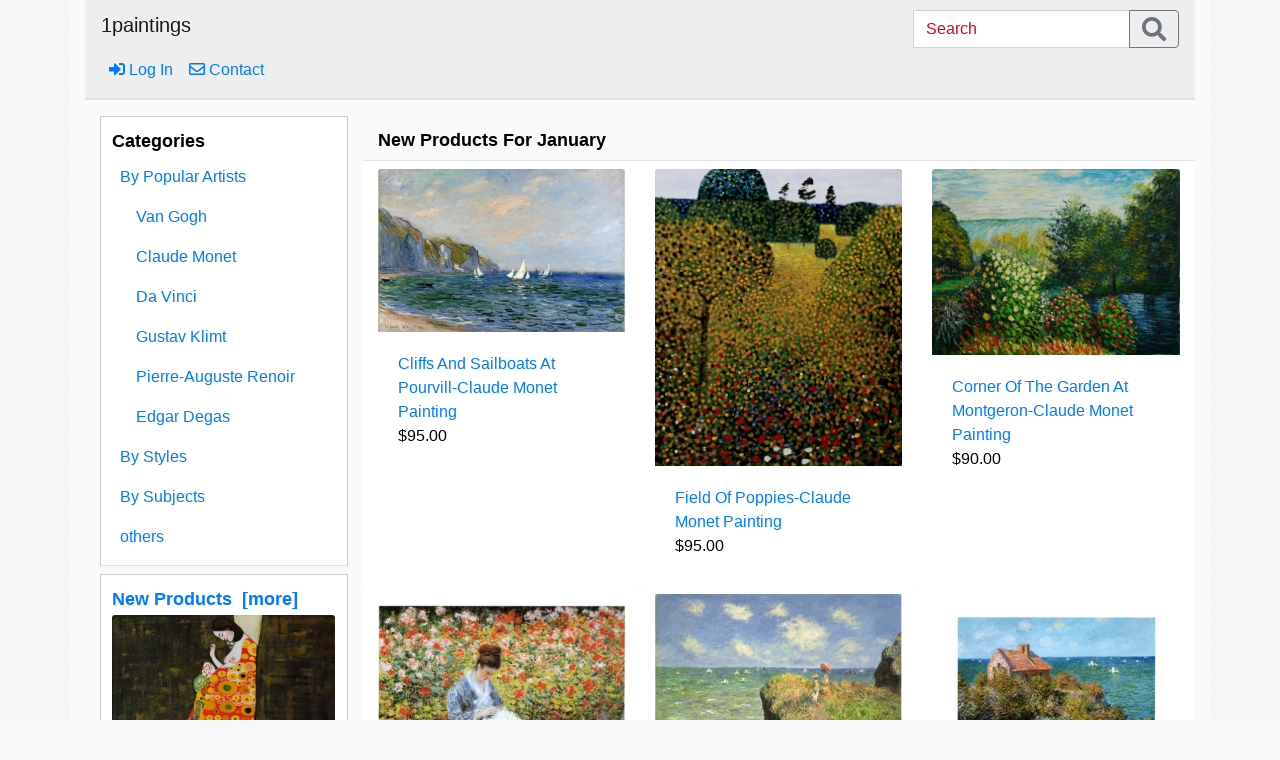

--- FILE ---
content_type: text/html; charset=utf-8
request_url: https://www.1paintings.com/
body_size: 4674
content:
<!DOCTYPE html PUBLIC "-//W3C//DTD XHTML 1.0 Transitional//EN" "http://www.w3.org/TR/xhtml1/DTD/xhtml1-transitional.dtd">
<html xmlns="http://www.w3.org/1999/xhtml" dir="ltr" lang="en">
<head>
<title>Images Photos to paintings hand-painted canvas oil paintings reproduction - paintings123.com</title>
<meta http-equiv="Content-Type" content="text/html; charset=utf-8" />
<meta name="keywords" content="image to paintings,photos to paintings,reproduction" />
<meta name="description" content="Images Photos to paintings high quality hand-painted canvas oil paintings reproduction free shipping." />
<meta http-equiv="imagetoolbar" content="no" />
<meta name="author" content="1paintings" />

<meta name="viewport" content="width=device-width, initial-scale=1, user-scalable=yes"/>


<base href="https://www.1paintings.com/" />

<link rel="stylesheet" type="text/css" href="includes/templates/1paintings/css/stylesheet_bootstrap.min.css" />
<link rel="stylesheet" type="text/css" href="includes/templates/1paintings/css/stylesheet_fontawesom5.12.0.min.css" />
<link rel="stylesheet" type="text/css" href="includes/templates/1paintings/css/stylesheet_main.css" />


<script type="text/javascript" src="includes/templates/1paintings/jscript/jscript_before_bs_jquery-3.4.1.min.js"></script>
<script type="text/javascript" src="includes/templates/1paintings/jscript/jscript_bootstrap.min.js"></script>
<script type="text/javascript" src="includes/templates/1paintings/jscript/jscript_zback_to_top.js"></script>
<script type="text/javascript"><!--//<![CDATA[
if (typeof zcJS == "undefined" || !zcJS) {
  window.zcJS = { name: 'zcJS', version: '0.1.0.0' };
};

zcJS.ajax = function (options) {
  options.url = options.url.replace("&amp;", unescape("&amp;"));
  var deferred = jQuery.Deferred(function (d) {
      var securityToken = 'd85d63939942044ce2cfe876c2cbf6d0';
      var defaults = {
          cache: false,
          type: 'POST',
          traditional: true,
          dataType: 'json',
          timeout: 5000,
          data: jQuery.extend(true,{
            securityToken: securityToken
        }, options.data)
      },
      settings = jQuery.extend(true, {}, defaults, options);
      if (typeof(console.log) == 'function') {
          console.log( settings );
      }

      d.done(settings.success);
      d.fail(settings.error);
      d.done(settings.complete);
      var jqXHRSettings = jQuery.extend(true, {}, settings, {
          success: function (response, textStatus, jqXHR) {
            d.resolve(response, textStatus, jqXHR);
          },
          error: function (jqXHR, textStatus, errorThrown) {
              if (window.console) {
                if (typeof(console.log) == 'function') {
                  console.log(jqXHR);
                }
              }
              d.reject(jqXHR, textStatus, errorThrown);
          },
          complete: d.resolve
      });
      jQuery.ajax(jqXHRSettings);
   }).fail(function(jqXHR, textStatus, errorThrown) {
   var response = jqXHR.getResponseHeader('status');
   var responseHtml = jqXHR.responseText;
   var contentType = jqXHR.getResponseHeader("content-type");
   switch (response)
     {
       case '403 Forbidden':
         var jsonResponse = JSON.parse(jqXHR.responseText);
         var errorType = jsonResponse.errorType;
         switch (errorType)
         {
           case 'ADMIN_BLOCK_WARNING':
           break;
           case 'AUTH_ERROR':
           break;
           case 'SECURITY_TOKEN':
           break;

           default:
             alert('An Internal Error of type '+errorType+' was received while processing an ajax call. The action you requested could not be completed.');
         }
       break;
       default:
        if (jqXHR.status === 200) {
            if (contentType.toLowerCase().indexOf("text/html") >= 0) {
                document.open();
                document.write(responseHtml);
                document.close();
            }
         }
     }
   });

  var promise = deferred.promise();
  return promise;
};
zcJS.timer = function (options) {
  var defaults = {
    interval: 10000,
    startEvent: null,
    intervalEvent: null,
    stopEvent: null

},
  settings = jQuery.extend(true, {}, defaults, options);

  var enabled = new Boolean(false);
  var timerId = 0;
  var mySelf;
  this.Start = function()
  {
      this.enabled = new Boolean(true);

      mySelf = this;
      mySelf.settings = settings;
      if (mySelf.enabled)
      {
          mySelf.timerId = setInterval(
          function()
          {
              if (mySelf.settings.intervalEvent)
              {
                mySelf.settings.intervalEvent(mySelf);
              }
          }, mySelf.settings.interval);
          if (mySelf.settings.startEvent)
          {
            mySelf.settings.startEvent(mySelf);
          }
      }
  };
  this.Stop = function()
  {
    mySelf.enabled = new Boolean(false);
    clearInterval(mySelf.timerId);
    if (mySelf.settings.stopEvent)
    {
      mySelf.settings.stopEvent(mySelf);
    }
  };
};

//]] --></script>


</head>


<body id="indexHomeBody" >
  
  <div id="mainWrapper" class="container my-5 py-5 my-lg-0 py-lg-0">
    


<!--bof-header logo and navigation display-->
  <div class="headerWrapper d-none d-lg-block">
    <div class="navbar navbar-light pb-0">
      <a class="navbar-brand" href="https://www.1paintings.com/">
        <h1>1paintings</h1>
      </a>
      <form name="quick_find_header" action="https://www.1paintings.com/index.php?main_page=advanced_search_result" method="get" class="form-inline"><div class="input-group"><div class="input-group-prepend"><a href="https://www.1paintings.com/" class="d-sm-none"><img src="includes/templates/1paintings/images/logo_xs.gif" alt="1paintings.com" title=" 1paintings.com " width="36px" height="36px" /></a></div><input type="hidden" name="main_page" value="advanced_search_result" /><input type="hidden" name="search_in_description" value="1" /><input type="text" name="keyword" class="form-control" placeholder="Search"  class="form-control" /><div class="input-group-append"><button class="btn btn-outline-secondary" type="submit"><i class="fas fa-search" style="font-size: 1.5rem;"></i></button></div></div></form>    </div>
    <nav class="navbar navbar-expand pt-0">
      <button class="navbar-toggler" type="button" data-toggle="collapse" data-target="#navbarSupportedContent" aria-controls="navbarSupportedContent" aria-expanded="false" aria-label="Toggle navigation">
        <span class="navbar-toggler-icon"></span>
      </button>
      <div class="collapse navbar-collapse" id="navbarSupportedContent">
        <ul class="navbar-nav mr-auto">
                                  <li class="nav-item"><a class="nav-link" href="https://www.1paintings.com/index.php?main_page=login"><i class="fas fa-sign-in-alt"></i> Log In</a></li>
                              <li class="nav-item">
            <a href="index.php?main_page=contact_us" class="nav-link"><i class="far fa-envelope"></i> Contact</a>
          </li>
        </ul>
      </div>
    </nav>
  </div>
  
  <!--bof-top fixed search  for media less than lg-->
  <div class="headerWrapper d-lg-none fixed-top container">
    <div class="navbar navbar-light pb-0">
      <a class="navbar-brand d-none d-sm-block" href="https://www.1paintings.com/">
          <h1>1paintings</h1>
      </a>

      <form name="quick_find_header" action="https://www.1paintings.com/index.php?main_page=advanced_search_result" method="get" class="form-inline"><div class="input-group"><div class="input-group-prepend"><a href="https://www.1paintings.com/" class="d-sm-none"><img src="includes/templates/1paintings/images/logo_xs.gif" alt="1paintings.com" title=" 1paintings.com " width="36px" height="36px" /></a></div><input type="hidden" name="main_page" value="advanced_search_result" /><input type="hidden" name="search_in_description" value="1" /><input type="text" name="keyword" class="form-control" placeholder="Search"  class="form-control" /><div class="input-group-append"><button class="btn btn-outline-secondary" type="submit"><i class="fas fa-search" style="font-size: 1.5rem;"></i></button></div></div></form>    </div>
    <nav class="navbar navbar-expand pt-0">
      <button class="navbar-toggler" type="button" data-toggle="collapse" data-target="#navbarSupportedContent" aria-controls="navbarSupportedContent" aria-expanded="false" aria-label="Toggle navigation">
        <span class="navbar-toggler-icon"></span>
      </button>
      <div class="collapse navbar-collapse" id="navbarSupportedContent">
        <ul class="navbar-nav mr-auto">
                    <li class="nav-item"><a class="nav-link" href="index.php?main_page=index"><i class="fas fa-bars" aria-hidden="true"></i> Categories</a></li>
          <li class="nav-item">
            <a href="index.php?main_page=contact_us" class="nav-link"><i class="far fa-envelope"></i> Contact</a>
          </li>
        </ul>
      </div>
    </nav>
  </div>
  <!--eof-top fixed search  for media less than lg-->

  <!--bof-bottom fixed nav for media less than lg-->
  <nav id="fixed-bottom-nav" class="navbar d-lg-none navbar-expand fixed-bottom rounded container p-0 text-center" style="background-color: #eee;">
    <ul class="navbar-nav mx-auto">
                <li class="nav-item">
            <a class="nav-link" href="https://www.1paintings.com/index.php?main_page=login"><i class="fas fa-sign-in-alt"></i>
              <div>Log In</div>
            </a>
          </li>
                </ul>
  </nav>
  <!--eof-bottom fixed nav for media less than lg-->

    <div id="contentMainWrapper" class="row mt-4 mt-lg-3">
      <tr>
                  <div id="navColumnOne" class="col-sm-3 d-none d-lg-block columnLeft">
                        <div id="navColumnOneWrapper" ><!--// bof: categories //-->
<div class="leftBoxContainer py-2 mb-2 border-bottom" id="categories">
<h3 class="leftBoxHeading" id="categoriesHeading">Categories</h3>
<div id="categoriesContent" class="sideBoxContent"><nav class="nav flex-column"><a class="category-top" href="https://www.1paintings.com/index.php?main_page=index&amp;cPath=34"><span class="category-subs-parent">By Popular Artists</span></a><a class="category-products nav-link" href="https://www.1paintings.com/index.php?main_page=index&amp;cPath=34_35">Van Gogh</a><a class="category-products nav-link" href="https://www.1paintings.com/index.php?main_page=index&amp;cPath=34_38">Claude Monet</a><a class="category-products nav-link" href="https://www.1paintings.com/index.php?main_page=index&amp;cPath=34_39">Da Vinci</a><a class="category-products nav-link" href="https://www.1paintings.com/index.php?main_page=index&amp;cPath=34_40">Gustav Klimt</a><a class="category-products nav-link" href="https://www.1paintings.com/index.php?main_page=index&amp;cPath=34_51">Pierre-Auguste Renoir</a><a class="category-products nav-link" href="https://www.1paintings.com/index.php?main_page=index&amp;cPath=34_53">Edgar Degas</a><a class="category-top" href="https://www.1paintings.com/index.php?main_page=index&amp;cPath=56">By Styles</a><a class="category-top" href="https://www.1paintings.com/index.php?main_page=index&amp;cPath=55">By Subjects</a><a class="category-top" href="https://www.1paintings.com/index.php?main_page=index&amp;cPath=58">others</a></nav></div></div>
<!--// eof: categories //-->

<!--// bof: whatsnew //-->
<div class="leftBoxContainer py-2 mb-2 border-bottom" id="whatsnew">
<h3 class="leftBoxHeading" id="whatsnewHeading"><a href="https://www.1paintings.com/index.php?main_page=products_new">New Products&nbsp;&nbsp;[more]</a></h3>
<div class="sideBoxContent centeredContent">
  <div class="sideBoxContentItem card"><a href="https://www.1paintings.com/index.php?main_page=product_info&amp;cPath=34_40&amp;products_id=583"><img src="images/Hope II Full View.jpg" alt="Hope Ii Full View - Gustav Klimt Painting" title=" Hope Ii Full View - Gustav Klimt Painting " width="80" height="80" class="card-img-top" /></a><div class="card-body"><a href="https://www.1paintings.com/index.php?main_page=product_info&amp;cPath=34_40&amp;products_id=583">Hope Ii Full View - Gustav Klimt Painting</a><p><span class="productBasePrice">$100.00</span></p></div></div>
  <div class="sideBoxContentItem card"><a href="https://www.1paintings.com/index.php?main_page=product_info&amp;cPath=34_40&amp;products_id=582"><img src="images/Goldfish.jpg" alt="Goldfish - Gustav Klimt Painting" title=" Goldfish - Gustav Klimt Painting " width="31" height="80" class="card-img-top" /></a><div class="card-body"><a href="https://www.1paintings.com/index.php?main_page=product_info&amp;cPath=34_40&amp;products_id=582">Goldfish - Gustav Klimt Painting</a><p><span class="productBasePrice">$100.00</span></p></div></div>
  <div class="sideBoxContentItem card"><a href="https://www.1paintings.com/index.php?main_page=product_info&amp;cPath=34_40&amp;products_id=581"><img src="images/Girl Friends.jpg" alt="Girl Friends - Gustav Klimt Painting" title=" Girl Friends - Gustav Klimt Painting " width="67" height="80" class="card-img-top" /></a><div class="card-body"><a href="https://www.1paintings.com/index.php?main_page=product_info&amp;cPath=34_40&amp;products_id=581">Girl Friends - Gustav Klimt Painting</a><p><span class="productBasePrice">$100.00</span></p></div></div></div>
</div>
<!--// eof: whatsnew //-->

<!--// bof: information //-->
<div class="leftBoxContainer py-2 mb-2 border-bottom" id="information">
<h3 class="leftBoxHeading" id="informationHeading">Information</h3>
<div id="informationContent" class="sideBoxContent">
<ul class="nav flex-column">
<li class="nav-link"><a href="https://www.1paintings.com/index.php?main_page=shippinginfo">Shipping &amp; Returns</a></li>
<li class="nav-link"><a href="https://www.1paintings.com/index.php?main_page=privacy">Privacy Notice</a></li>
<li class="nav-link"><a href="https://www.1paintings.com/index.php?main_page=contact_us">Contact Us</a></li>
<li class="nav-link"><a href="https://www.1paintings.com/index.php?main_page=gv_faq">Gift Certificate FAQ</a></li>
<li class="nav-link"><a href="https://www.1paintings.com/index.php?main_page=discount_coupon">Discount Coupons</a></li>
<li class="nav-link"><a href="https://www.1paintings.com/index.php?main_page=unsubscribe">Newsletter Unsubscribe</a></li>
</ul>
</div></div>
<!--// eof: information //-->

</div>
          </div>
                <div class="col-sm-12 col-lg-9">
          <!-- bof  breadcrumb -->
                    <!-- eof breadcrumb -->

          
          <!-- bof upload alerts -->
                    <!-- eof upload alerts -->

          <div class="centerColumn" id="indexDefault">



<div id="indexDefaultMainContent" class="content"></div>

<div class="d-lg-none">
  <h2>Shop by artist</h2>
<div class="row">

<div class="card col-6 col-md-4 py-2"><a href="https://www.1paintings.com/index.php?main_page=index&amp;cPath=34_35"><img src="images/categories/Van Gogh.jpg" alt="Van Gogh" title=" Van Gogh " width="43" height="57" class="card-img-top" /></a><div class="card-body"><a href="https://www.1paintings.com/index.php?main_page=index&amp;cPath=34_35">Van Gogh</a></div></div><div class="card col-6 col-md-4 py-2"><a href="https://www.1paintings.com/index.php?main_page=index&amp;cPath=34_38"><img src="images/categories/Claude Monet.jpg" alt="Claude Monet" title=" Claude Monet " width="43" height="57" class="card-img-top" /></a><div class="card-body"><a href="https://www.1paintings.com/index.php?main_page=index&amp;cPath=34_38">Claude Monet</a></div></div><div class="card col-6 col-md-4 py-2"><a href="https://www.1paintings.com/index.php?main_page=index&amp;cPath=34_39"><img src="images/categories/Da Vinci.jpg" alt="Da Vinci" title=" Da Vinci " width="43" height="57" class="card-img-top" /></a><div class="card-body"><a href="https://www.1paintings.com/index.php?main_page=index&amp;cPath=34_39">Da Vinci</a></div></div><div class="card col-6 col-md-4 py-2"><a href="https://www.1paintings.com/index.php?main_page=index&amp;cPath=34_40"><img src="images/categories/Gustav Klimt.jpg" alt="Gustav Klimt" title=" Gustav Klimt " width="43" height="57" class="card-img-top" /></a><div class="card-body"><a href="https://www.1paintings.com/index.php?main_page=index&amp;cPath=34_40">Gustav Klimt</a></div></div><div class="card col-6 col-md-4 py-2"><a href="https://www.1paintings.com/index.php?main_page=index&amp;cPath=34_51"><img src="images/categories/Pierre-Auguste Renoir.jpg" alt="Pierre-Auguste Renoir" title=" Pierre-Auguste Renoir " width="43" height="57" class="card-img-top" /></a><div class="card-body"><a href="https://www.1paintings.com/index.php?main_page=index&amp;cPath=34_51">Pierre-Auguste Renoir</a></div></div><div class="card col-6 col-md-4 py-2"><a href="https://www.1paintings.com/index.php?main_page=index&amp;cPath=34_53"><img src="images/categories/Edgar Degas.jpg" alt="Edgar Degas" title=" Edgar Degas " width="43" height="57" class="card-img-top" /></a><div class="card-body"><a href="https://www.1paintings.com/index.php?main_page=index&amp;cPath=34_53">Edgar Degas</a></div></div></div></div>





<!-- bof: whats_new -->
<div class="row mt-2" id="whatsNew">
<h2 class="centerBoxHeading col-12 pb-1 border-bottom">New Products For January</h2>
<div class="card col-6 col-md-4 py-2"><a href="https://www.1paintings.com/index.php?main_page=product_info&amp;cPath=34_38&amp;products_id=80"><img src="images/CLIFFS AND SAILBOATS AT POURVILL.jpg" alt="Cliffs And Sailboats At Pourvill-Claude Monet Painting" title=" Cliffs And Sailboats At Pourvill-Claude Monet Painting " width="100" height="66" class="card-img-top" /></a><div class="card-body"><a href="https://www.1paintings.com/index.php?main_page=product_info&amp;cPath=34_38&amp;products_id=80">Cliffs And Sailboats At Pourvill-Claude Monet Painting</a><p class="card-text"><span class="productBasePrice">$95.00</span></p></div></div><div class="card col-6 col-md-4 py-2"><a href="https://www.1paintings.com/index.php?main_page=product_info&amp;cPath=34_38&amp;products_id=84"><img src="images/Field of Poppies.jpg" alt="Field Of Poppies-Claude Monet Painting" title=" Field Of Poppies-Claude Monet Painting " width="67" height="80" class="card-img-top" /></a><div class="card-body"><a href="https://www.1paintings.com/index.php?main_page=product_info&amp;cPath=34_38&amp;products_id=84">Field Of Poppies-Claude Monet Painting</a><p class="card-text"><span class="productBasePrice">$95.00</span></p></div></div><div class="card col-6 col-md-4 py-2"><a href="https://www.1paintings.com/index.php?main_page=product_info&amp;cPath=34_38&amp;products_id=82"><img src="images/Corner of the Garden at Montgeron.jpg" alt="Corner Of The Garden At Montgeron-Claude Monet Painting" title=" Corner Of The Garden At Montgeron-Claude Monet Painting " width="100" height="75" class="card-img-top" /></a><div class="card-body"><a href="https://www.1paintings.com/index.php?main_page=product_info&amp;cPath=34_38&amp;products_id=82">Corner Of The Garden At Montgeron-Claude Monet Painting</a><p class="card-text"><span class="productBasePrice">$90.00</span></p></div></div><div class="card col-6 col-md-4 py-2"><a href="https://www.1paintings.com/index.php?main_page=product_info&amp;cPath=34_38&amp;products_id=78"><img src="images/Camille Monet Child in Artists Garden.jpg" alt="Camille Monet Child In Artists Garden-Claude Monet Painting" title=" Camille Monet Child In Artists Garden-Claude Monet Painting " width="81" height="80" class="card-img-top" /></a><div class="card-body"><a href="https://www.1paintings.com/index.php?main_page=product_info&amp;cPath=34_38&amp;products_id=78">Camille Monet Child In Artists Garden-Claude Monet Painting</a><p class="card-text"><span class="productBasePrice">$100.00</span></p></div></div><div class="card col-6 col-md-4 py-2"><a href="https://www.1paintings.com/index.php?main_page=product_info&amp;cPath=34_38&amp;products_id=79"><img src="images/CLIFF WALK AT POURVILLE, 1882.jpg" alt="Cliff Walk At Pourville, 1882-Claude Monet Painting" title=" Cliff Walk At Pourville, 1882-Claude Monet Painting " width="99" height="80" class="card-img-top" /></a><div class="card-body"><a href="https://www.1paintings.com/index.php?main_page=product_info&amp;cPath=34_38&amp;products_id=79">Cliff Walk At Pourville, 1882-Claude Monet Painting</a><p class="card-text"><span class="productBasePrice">$95.00</span></p></div></div><div class="card col-6 col-md-4 py-2"><a href="https://www.1paintings.com/index.php?main_page=product_info&amp;cPath=34_38&amp;products_id=85"><img src="images/Fishermans Cottage on the Cliffs at Var.jpg" alt="Fishermans Cottage On The Cliffs At Var-Claude Monet Painting" title=" Fishermans Cottage On The Cliffs At Var-Claude Monet Painting " width="100" height="78" class="card-img-top" /></a><div class="card-body"><a href="https://www.1paintings.com/index.php?main_page=product_info&amp;cPath=34_38&amp;products_id=85">Fishermans Cottage On The Cliffs At Var-Claude Monet Painting</a><p class="card-text"><span class="productBasePrice">$95.00</span></p></div></div><div class="card col-6 col-md-4 py-2"><a href="https://www.1paintings.com/index.php?main_page=product_info&amp;cPath=34_38&amp;products_id=86"><img src="images/Fisherman's Cottage on the Cliffs.jpg" alt="Fisherman's Cottage On The Cliffs-Claude Monet Painting" title=" Fisherman's Cottage On The Cliffs-Claude Monet Painting " width="100" height="73" class="card-img-top" /></a><div class="card-body"><a href="https://www.1paintings.com/index.php?main_page=product_info&amp;cPath=34_38&amp;products_id=86">Fisherman's Cottage On The Cliffs-Claude Monet Painting</a><p class="card-text"><span class="productBasePrice">$95.00</span></p></div></div><div class="card col-6 col-md-4 py-2"><a href="https://www.1paintings.com/index.php?main_page=product_info&amp;cPath=34_38&amp;products_id=83"><img src="images/Die Treppe.jpg" alt="Die Treppe-Claude Monet Painting" title=" Die Treppe-Claude Monet Painting " width="64" height="80" class="card-img-top" /></a><div class="card-body"><a href="https://www.1paintings.com/index.php?main_page=product_info&amp;cPath=34_38&amp;products_id=83">Die Treppe-Claude Monet Painting</a><p class="card-text"><span class="productBasePrice">$95.00</span></p></div></div><div class="card col-6 col-md-4 py-2"><a href="https://www.1paintings.com/index.php?main_page=product_info&amp;cPath=34_38&amp;products_id=81"><img src="images/Corn Poppies.jpg" alt="Corn Poppies-Claude Monet Painting" title=" Corn Poppies-Claude Monet Painting " width="100" height="78" class="card-img-top" /></a><div class="card-body"><a href="https://www.1paintings.com/index.php?main_page=product_info&amp;cPath=34_38&amp;products_id=81">Corn Poppies-Claude Monet Painting</a><p class="card-text"><span class="productBasePrice">$95.00</span></p></div></div></div>
<!-- eof: whats_new -->





<!-- bof: featured products  -->
<!-- eof: featured products  -->








<!-- bof: specials -->
<!-- eof: specials -->










</div>
          </div>

            </div>
    <div id="footerWrapper" class="mt-2">
      

  <!--bof-navigation display -->
  <div id="navSuppWrapper" class="d-none d-lg-block">
    <ul class="nav">
      <li class="nav-item"><a href="https://www.1paintings.com/" class="nav-link">Home</a></li>
                <li class="nav-item"><a href="https://www.1paintings.com/index.php?main_page=account" class="nav-link">My Account</a></li>
  <li class="nav-item"><a href="https://www.1paintings.com/index.php?main_page=site_map" class="nav-link">Site Map</a></li>
  <li class="nav-item"><a href="https://www.1paintings.com/index.php?main_page=privacy" class="nav-link">Privacy Notice</a></li>
          </ul>
  </div>
  <!--eof-navigation display -->

  <!--bof-ip address display -->
    <!--eof-ip address display -->

  <!--bof-banner #5 display -->
    <!--eof-banner #5 display -->
  <a href="#" id="back-to-top" class="btn btn-primary" title="Back to top" role="button"><i class="fas fa-chevron-circle-up"></i></a>
  <!--bof- site copyright display -->
  <div id="siteinfoLegal" class="legalCopyright text-center d-none d-lg-block">Copyright &copy; 2009-2026 <a href="https://www.1paintings.com/index.php?main_page=index" target="_blank">1paintings</div>
  <!--eof- site copyright display -->


    </div>

    <!--bof- parse time display -->
        <!--eof- parse time display -->
    <!--bof- banner #6 display -->
        <!--eof- banner #6 display -->
  </div>
  <script defer src="https://static.cloudflareinsights.com/beacon.min.js/vcd15cbe7772f49c399c6a5babf22c1241717689176015" integrity="sha512-ZpsOmlRQV6y907TI0dKBHq9Md29nnaEIPlkf84rnaERnq6zvWvPUqr2ft8M1aS28oN72PdrCzSjY4U6VaAw1EQ==" data-cf-beacon='{"version":"2024.11.0","token":"2e3ca646d4084334aa7240e1cb7e121c","r":1,"server_timing":{"name":{"cfCacheStatus":true,"cfEdge":true,"cfExtPri":true,"cfL4":true,"cfOrigin":true,"cfSpeedBrain":true},"location_startswith":null}}' crossorigin="anonymous"></script>
</body></html>


--- FILE ---
content_type: text/css
request_url: https://www.1paintings.com/includes/templates/1paintings/css/stylesheet_main.css
body_size: 1055
content:
/**
 * Main Template CSS Stylesheet
 *
 * BOOTSTRAP v1.0.BETA
 *
 * @package templateSystem
 * @copyright Copyright 2003-2016 Zen Cart Development Team
 * @copyright Portions Copyright 2003 osCommerce
 * @license http://www.zen-cart.com/license/2_0.txt GNU Public License V2.0
 * 自定义颜色覆盖bs颜色
 */

body {
font-family:  "Helvetica neue",Helvetica,Verdana,Sans-serif;
background: url(../images/bg.jpg) repeat 0 0 #f8f8f8;
color: black;
}

#mainWrapper {
  background-color: #fafafa;
}

/*header*/
.navbar-brand {
  font-size: 1.5rem;
}

.headerWrapper {
  background-color: #eee;
  border-bottom:2px solid #dce3e5;
}
.row#contentMainWrapper {
  margin:0;
}
.category-top {
  display: block;
  padding: .5rem;
}
/* footer */
#footerWrapper {
  background-color: #eee;
  border-top:2px solid #dce3e5;
}
/*覆盖card*/
.card {
  border:none; 
}
/* product_info  */ 
.tab-content{
  background-color: white;
}
.normalprice {
  color: #000000;
}
.productSpecialPrice {
  color:#5ACB89;
}
.productPriceDiscount {
  color:red;
}
#productInfo-productDetailsList li {
  list-style-type: none;
  color: #A62B11;
  font-size: 16px;
}
.required-info, .alert {
  color: #ff0000;
}
.instructions {
  background-color: #eee;
}
.tab-content
{
  border-left: 1px solid #ccc;
  border-right: 1px solid #ccc;
  border-bottom: 1px solid #ccc;
}
.tab-content {
  padding: 1.78rem 2.14rem 0.36rem;
}
.wrapperAttribsOptions {
  padding: 0.5rem 0.7rem 0.36rem;
}
/*bof placeholders*/
.form-control::-webkit-input-placeholder {
	color: #D01;
} 
.form-control::-moz-placeholder {
	color: #D01;
} 
.form-control:-ms-input-placeholder {
	color: #D01;
}
.form-control::-ms-input-placeholder {
	color: #D01;
}
.form-control::placeholder {
	color: #D01;
}


/* h颜色和大小 */
h1 {
  font-size:1.28rem;
}
h2 {
  font-size:1.3rem;
}
h3 {
  font-size:1.2rem;
}
h4 {
  font-size:1.1rem;
}



/* This is used to re-size images */
img{max-width:100%;height:auto;border:0;}

.normalprice, .productSpecialPriceSale {
	text-decoration: line-through;
	}

#back-to-top {
    position: fixed;
    bottom: 80px;
    right: 40px;
    z-index: 1;
    text-align: center;
    font-size: 1.5rem;
    cursor: pointer;
    transition: opacity 0.2s ease-out;
    opacity: 0;
}

#back-to-top.show {
    opacity: 1;
    z-index: 1;
}

.leftBoxHeading, .centerBoxHeading {
  line-height: 32px;
  font-weight: bold;
  margin-bottom: 0;
  margin-top: 0;
  font-size:1.1rem;
}
/*sidebox*/
.leftBoxContainer , .rigthBoxContainer{
  background-color: white;
  border: 1px solid #ccc;
  padding:0.7rem;
}
.category-products {
  padding:0.5rem 0 0.5rem 1.5rem;
}
/* These CSS media queries control how many columns of cards display on the login, checkout_shipping, checkout_payment & checkout_confirmation pages */
/* Small devices (landscape phones, 576px and up) */
@media (min-width: 576px) { 
.card-columns {
  -webkit-column-count: 1;
  -moz-column-count: 1;
  column-count: 1;
}   
}


@media (min-width: 1500px){
.container, .container-lg, .container-md, .container-sm, .container-xl {
    max-width: 1460px;
}
}

/*  Medium devices (tablets, 768px and up) */
@media (min-width: 768px) {
.card-columns {
  -webkit-column-count: 1;
  -moz-column-count: 1;
  column-count: 1;
}  
}

/* Large devices (desktops, 992px and up) */
@media (min-width: 992px) {
.card-columns {
  -webkit-column-count: 2;
  -moz-column-count: 2;
  column-count: 2;
}  
}

/* Extra large devices (large desktops, 1200px and up) */
@media (min-width: 1200px) { 
.card-columns {
  -webkit-column-count: 2;
  -moz-column-count:2;
  column-count: 2;
}   
}
